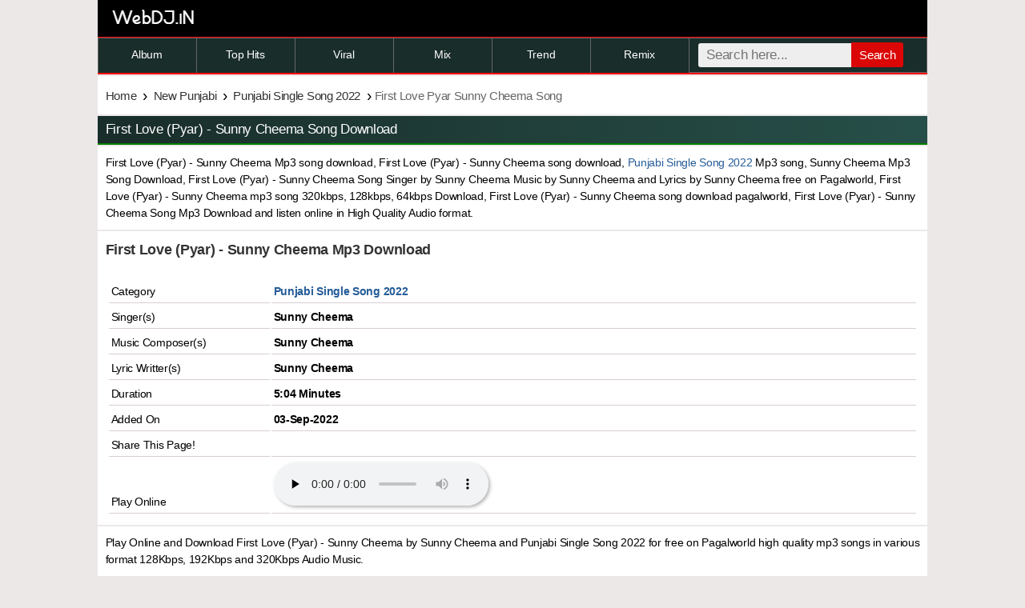

--- FILE ---
content_type: text/html; charset=utf-8
request_url: https://webdj.in/11459/first-love-pyar-sunny-cheema.html
body_size: 5273
content:
<!DOCTYPE html>
<html lang="en" prefix="og: http://ogp.me/ns#">
<head>
  <meta charset="utf-8">
  <meta name="viewport" content="width=device-width, initial-scale=1.0">
  <title>First Love (Pyar) - Sunny Cheema Mp3 Song Download PagalWorld</title>
  <meta name="title" content="First Love (Pyar) - Sunny Cheema Mp3 Song Download PagalWorld">
  <meta name="description" content="First Love Pyar - Sunny Cheema Mp3 Song Download by Sunny Cheema from Punjabi Single Song 2022 Music by Sunny Cheema and Lyric by Sunny Cheema, First Love Pyar - Sunny Cheema 320Kbps Free Download pagalworld">
  <meta name="og:title" content="First Love Pyar - Sunny Cheema Mp3 Song Download by Sunny Cheema - Punjabi Single Song 2022 @ Webdj.in.">
  <meta name="og:description" content="First Love Pyar - Sunny Cheema Mp3 Song Download from Punjabi Single Song 2022">
  <meta property="og:url" content="https://webdj.in/11459/first-love-pyar-sunny-cheema.html">
  <meta name="language" content="en">
  <meta property="og:site_name" content="WebDj.in">
  <link rel="canonical" href="/11459/first-love-pyar-sunny-cheema.html">
  <meta name="robot" content="index,follow">
  <link rel="alternate" href="/" hreflang="en-in">
  <link rel="shortcut icon" href="/images/favicon.ico">
  <style>
  footer,header{background:#000000;border-bottom:1px solid blue;;text-align:center}:link img,:visited img,a img,hr{border:none}.tCenter,hr{padding:5px}.heading,.heading3{text-transform:capitalize;display:block;position:static;font-size:15px}.bk A:active,.bk A:hover,.bk A:link,.bk A:visited,.pgn a,.pgn span,a,a:hover,nav a,ul.breadcrumb li a{text-decoration:none}#wrap,.c,.pgn,.tCenter,footer,header,nav a{text-align:center}body{background:#ece8e8;color:#000}body *{margin:0 auto;padding:0;font-family:Arial,sans-serif;line-height:1.5;border:0;letter-spacing:-.3px;font-size:14px}a{color:#265c98}a:hover{color:red}.f a,.heading,.heading a,footer{color:#fff}a,article,aside,audio,b,body,center,details,div,em,embed,figcaption,figure,footer,form,h1,h2,h3,h4,h5,h6,hgroup,html,i,img,label,li,mark,menu,nav,ol,p,section,span,strong,summary,td,time,u,ul,video{margin:0;padding:0;border:0;font-size:100%;vertical-align:baseline}header{padding:8px 0 8px 0;}footer,header,main,nav{width:100%;margin-left:auto;margin-right:auto}img,nav a{vertical-align:middle}i{font:inherit}.b,.dwnLink,b{font-weight:700}textarea{font-size:small}footer{padding:10px 0;border-bottom:2px solid green}.vd{width:100%}.ann,.bg{background:#fff }hr{background-color:#d2d2d2;height:1px;margin:2px 0}.heading{padding:6px 0 6px 10px;border-bottom:2px solid green;font-weight:500;background:linear-gradient(to right,#192d2a,#274f49);line-height:22px;cursor:default}input[type=submit],input[type=text]{padding:2px;border:1px solid rgba(0,0,0,.15);border-radius:3px;background-color:#eee;margin:0}.downLink{margin:5px 0}.sp{margin-top:5px}.heading3{padding:5px 5px 5px 7px;color:#333;margin:2px 2px 1px 0;background:linear-gradient(-35deg,#fff,#fff,#fff,#fff,#fff,#fff,#fff,#f99,#f66,#ff2b2b);line-height:20px;font-weight:700}.block,.blocks,nav a{display:inline-block;box-sizing:border-box}.pgn{background:#ccc;border:1px solid #80bfff;padding-top:10px;padding-bottom:5px;margin-top:1px;margin-bottom:3px}.pgn a,.pgn span{border:1px solid #ccc;padding:4px 10px;margin:0 2px;background:#fff;color:#222;border-radius:2px;font-size:14px}.wlist li,nav{font-size:17px}.pgn a:hover,.pgn span{background:red;border-color:#e74c3c;color:#fff}.pgn div{padding-top:5px;padding-bottom:5px}.l{padding:5px}.cnt{background:#b0abab}.track-icon::before{content:'\266B';color:#db0707;font-size:40px}.nw{white-space:nowrap;overflow:hidden;text-overflow:ellipsis}.bk,ul.breadcrumb,ul.breadcrumb a{color:#333}ul.breadcrumb li{display:inline;padding:0!important;background:0 0!important;color:#666;font-size:15px}.list li a,.list li img,.wlist li a{display:block}ul.breadcrumb li a{color:#333;font-size:15px}ul.breadcrumb li+li:before{color:#000;content:"\203A";padding-right:4px;position:relative;top:1px;padding-left:4px;font-size:19px}.wlist li{background:#fff;cursor:pointer;padding:12px 0 12px 4px;margin:1px 0 0;border-bottom:1px solid #d8cdcd;overflow:auto}.wlist li i{width:40px;height:44px;margin-top:-8px;float:left}.gy A:active,.gy A:hover,.gy A:link,.gy A:visited{color:#5a5a5a;outline:0;text-decoration:none}.list{list-style:none;clear:both}.list li{color:#333;border-bottom:1px solid #d8d1d1;margin:3px 3px 0;padding:0 15px 0 2px;overflow:hidden}.list li:hover{box-shadow:0 1px 8px 0 rgba(0,0,0,.45);cursor:pointer}.list>img{width:100%;display:inline-flex;margin:-9px 0 0}.list li img{width:80px;height:80px;margin:2px 10px 3px 0;border:0;float:left;border-radius:5px}.block,.blocks{width:100%;background:#fff;margin:0}.tr,nav{display:inline-table}.form-wrapper{width:91%;margin-top:6px;float:right}.form-wrapper input{width:66%;height:30px;float:left;padding:0 10px;border:0;border-radius:3px 0 0 3px;font-size:17px}.form-wrapper input focus{outline:0;background:#fff;box-shadow:0 0 2px rgba(0,0,0,.8) inset}.form-wrapper button{position:relative;font-size:15px;margin-top:-1px;width:65px;height:31px;border:0;padding:0;cursor:pointer;color:#fff;background:#db0707;border-radius:0 3px 3px 0}.search-bar,nav a{background:#192d2a;border:1px solid #666;float:left}nav{border-bottom:2px solid red;background:#192d2a}nav a{width:33.33%;color:#fefefe;padding:10px;border-bottom:0;border-right:0}nav i{width:15px;margin-left:-6px;float:left}.search-bar{width:99.5%;padding-top:15px;height:50px}.xl{font-size:18px}.ht{font-size:17px}.pstr{width:250px;height:250px;}.xxl{font-size:20px}.tr{width:100%}.td{width:20%;max-width:120px}tr.tr td{border-bottom:1px solid #d8cdd5;padding:3px}.mpan{padding:10px;background:#fff;margin:4px 0 2px}audio{max-width:268px;width:90%;-webkit-transition:.5s linear;-moz-transition:.5s linear;-o-transition:.5s linear;transition:.5s linear;-moz-box-shadow:2px 2px 4px 0 #b3b3b3;-webkit-box-shadow:2px 2px 4px 0 #b3b3b3;box-shadow:2px 2px 4px 0 #b3b3b3;-moz-border-radius:27px;-webkit-border-radius:27px;border-radius:27px;outline:0}.trend{color:#fff;font-size:12px;background:#e80404;padding:1px 5px;border-radius:3px}.button,.dbutton{border-radius:10px}.trend:hover{color:#fff;background:#0b8ade}.dbutton:hover{background:-webkit-radial-gradient(center,ellipse cover,red 0,#000 100%);color:#fff}.dbutton{display:inline-block;background:#797777;background:linear-gradient(#ff1400,#946204);color:#fff;font-size:13px;padding:5px 10px;margin:5px}.dbutton a{color:#fff;font-weight:400}.sb{width:32px;margin-right:32px;margin-bottom:6px}.button{width:50px;padding:8px 25px;background:red;color:#fff!important;margin:0 20px}.button:hover{background:#00f}.bk A:active,.bk A:hover,.bk A:link,.bk A:visited{color:#333;outline:0}.bk A:hover{text-decoration:underline}.s{font-size:13.5px}.x{font-size:16.5px}.gy{color:#5a5a5a;margin-top:4px}.blue{color:#048;font-weight:400}.bpan{padding:10px;background:#fff;margin:2px 0}.m{margin:8px}.j{text-align:justify}.dl-icon::before{content:'\1F4E5';color:#fff;font-size:18px;font-weight:700;margin:0 1px}.imgs{transition:opacity .5s ease-in-out .1s}.loading{background:url('https://www.paglaworld.com.cm/includes/loading.svg') center center no-repeat}img.b-loaded{opacity:1;width:auto}@supports (-webkit-overflow-scrolling:touch){body{font-size:15px;line-height:1.3}}@media only screen and (max-width:240px){.bk,.button,.dbutton,.heading,.list li,body,nav{font-size:10px}body{min-width:200px}nav{width:100%}.form-wrapper input,nav a{width:50%}.vd{width:250px;height:160px}.search-bar{width:99%}.form-wrapper{width:93%}.imgs,.td,tr.tr td{width:100%}.icon{display:none}tr.tr td{float:left}.td{max-width:100%}.imgs{height:auto}.expend+.smalldesc{max-height:240px}}@media only screen and (max-width:290px){.bk,.button,.dbutton,.heading,.list li,body,nav{font-size:12px}body{min-width:200px}nav{width:100%}.form-wrapper input,nav a{width:50%}.vd{width:250px;height:160px}.search-bar{width:99%}.form-wrapper{width:93%}.imgs,.td,tr.tr td{width:100%}.icon{display:none}tr.tr td{float:left}.td{max-width:100%}.imgs{height:auto}.expend+.smalldesc{max-height:240px}}@media only screen and (max-width:320px){body{font-size:13.5px;min-width:200px}nav{width:100%;font-size:13px}.form-wrapper input,nav a{width:50%}.vd{width:250px;height:160px}.search-bar{width:99%}.form-wrapper{width:93%}.imgs,.td,tr.tr td{width:100%}.icon{display:none}.heading{font-size:15px}tr.tr td{float:left}.td{max-width:100%}.imgs{height:auto}.expend+.smalldesc{max-height:240px}}@media only screen and (min-width:768px){.cd,header{text-align:left}header{background:#000000;border-bottom:1px solid red;}nav{width:100%;font-size:15px}nav a{width:16.666%}.vd{width:520px}.form-wrapper{width:84%}.form-wrapper input{width:68%}.form-wrapper button{height:31px;top:0}.search-bar{width:99.9%}.list li{display:inline-table;width:47%}.tab{width:30%}.imgs{display:table;margin:20px 15px 0 10px;float:left}table{display:block;min-height:207px}.mpan{padding:0;background:#fff;margin:0}.heading{font-size:17px}.xxxl{font-size:26px}.expend+.smalldesc{max-height:220px}}@media only screen and (min-width:800px){.cd,header{text-align:left}header{background:#000000;border-bottom:1px solid red;}nav{width:100%;font-size:15px}nav a{width:16.666%}.vd{width:520px}.form-wrapper{width:84%}.form-wrapper input{width:68%}.form-wrapper button{height:31px;top:0}.search-bar{width:100%}.list li{display:inline-table;width:46%}.tab{width:30%}.imgs{display:table;margin:20px 15px 0 10px;float:left}table{display:block;min-height:207px}.mpan{padding:0;background:#fff;margin:0}.heading{font-size:17px}.xxxl{font-size:26px}.expend+.smalldesc{max-height:220px}}@media only screen and (min-width:1024px){footer,header,main,nav{max-width:1049px;width:81%}nav{display:flex;font-size:14px}nav a{width:35%}.vd{width:480px}.search-bar{width:96%;padding-top:0;height:42px}.form-wrapper{width:96%}.form-wrapper input{width:60%}.list li{display:inline-block;width:47%}.tab{width:20%}.wlist li{padding:6px 0 6px 7px}.heading{font-size:17px}.expend+.smalldesc{max-height:167px}}@media only screen and (min-width:1280px){footer,header,main,nav{max-width:1280px;width:81%}nav{display:flex;font-size:14px}nav a{width:35%}.vd{width:480px}.search-bar{width:96%;padding-top:0;height:42px}.form-wrapper{width:96%}.form-wrapper input{width:60%}.list li{display:inline-block;width:30.8%}.tab{width:20%}.wlist li{padding:6px 0 6px 7px}.heading{font-size:17px}.expend+.smalldesc{max-height:167px}}#wrap{margin:20px auto}.btn-slide,.btn-slide2{position:relative;display:inline-block;height:50px;width:200px;line-height:50px;padding:0;border-radius:50px;background:#fdfdfd;border:2px solid #09c;margin:10px;transition:.5s}.btn-slide2{border:2px solid #efa666}.btn-slide:hover{background-color:#09c}.btn-slide2 span.circle2,.btn-slide2:hover{background-color:#efa666}.btn-slide2:hover span.circle2,.btn-slide:hover span.circle{left:100%;margin-left:-45px;background-color:#fdfdfd;color:#09c}.btn-slide2:hover span.circle2{color:#efa666}.btn-slide2:hover span.title2,.btn-slide:hover span.title{left:40px;opacity:0}.btn-slide2:hover span.title-hover2,.btn-slide:hover span.title-hover{opacity:1;left:40px}.btn-slide span.circle,.btn-slide2 span.circle2{display:block;background-color:#09c;color:#fff;position:absolute;float:left;margin:5px;line-height:42px;height:40px;width:40px;top:0;left:0;transition:.5s;border-radius:50%}.btn-slide span.title,.btn-slide span.title-hover,.btn-slide2 span.title-hover2,.btn-slide2 span.title2{position:absolute;left:90px;text-align:center;margin:0 auto;font-size:16px;font-weight:700;color:#30abd5;transition:.5s}.btn-slide2 span.title-hover2,.btn-slide2 span.title2{color:#efa666;left:80px}.btn-slide span.title-hover,.btn-slide2 span.title-hover2{left:80px;opacity:0;color:#fff} 
  @media (max-width:300px){#fixedban{display:none}.adslot_1{width:100%;height:100px}.adslot_2{width:100%;height:300px}}.contact-form-wrapper{padding:10px}#contact-form input[type=text],#contact-form select,#contact-form textarea,input[type=email]{display:block;background-color:#e6e6e6;width:100%;border-radius:5px;box-sizing:border-box;outline:0;margin-bottom:3px;padding:12px;border:none}#contact-form label{display:block;color:#5c5c5c;margin-left:5px}#contact-form textarea{border:none;padding:10px;min-height:60px}.send-mail-button{background-color:#ff1400;padding:10px;color:#fff;border-radius:5px;border:none;outline:0}.conError{background-color:#ff8b8b;padding:10px;margin-bottom:3px;border-radius:5px;font-weight:700;color:red}    
  </style>
</head>
<body>  <ins data-ad-channel="b1abb8ba140ddacf357f0dd10203906a" data-biqdiq-init></ins>

  <header>
    <a href="/"><img src="/images/webdj.png" alt="PagalWorld"></a>
  </header>
  <nav>
    <a href="#">Album</a> <a href="#">Top Hits</a> <a href="#">Viral</a> <a href="#">Mix</a> <a href="#">Trend</a> <a href="#">Remix</a>
    <div class="search-bar">
      <form class="form-wrapper cf" method="get" action="/files/search">
        <input aria-label="search" type="text" id="find" name="q" placeholder="Search here..." required=""><button type="submit">Search</button>
      </form>
    </div>
  </nav>
  <main>
    <div class="bpan">
      <ul class="breadcrumb">
        <li>
          <a href="/">Home</a>
        </li>
        <li>
          <a href="/category/96/new-punjabi-songs/1.html">New Punjabi</a>
        </li>
        <li>
          <a href="/album/1280/punjabi-single-song-2022/1.html">Punjabi Single Song 2022</a>
        </li>
        <li>First Love Pyar Sunny Cheema Song</li>
      </ul>
    </div>
    <h1 class="heading cd">First Love (Pyar) - Sunny Cheema Song Download</h1>
    <div class="bpan cn">
      First Love (Pyar) - Sunny Cheema Mp3 song download, First Love (Pyar) - Sunny Cheema song download, <a href="/album/1280/punjabi-single-song-2022/1.html">Punjabi Single Song 2022</a> Mp3 song, Sunny Cheema Mp3 Song Download, First Love (Pyar) - Sunny Cheema Song Singer by Sunny Cheema Music by Sunny Cheema and Lyrics by Sunny Cheema free on Pagalworld, First Love (Pyar) - Sunny Cheema mp3 song 320kbps, 128kbps, 64kbps Download, First Love (Pyar) - Sunny Cheema song download pagalworld, First Love (Pyar) - Sunny Cheema Song Mp3 Download and listen online in High Quality Audio format.
    </div>
    <div class="h"></div>
    <div class="mpan c"></div>
    <div class="bpan cn">
      <h2 class="xl b bk">First Love (Pyar) - Sunny Cheema Mp3 Download</h2>
<br>
      <table>
        <tr class="tr">
          <td class="td">Category</td>
          <td><b><a href="/album/1280/punjabi-single-song-2022/1.html">Punjabi Single Song 2022</a></b></td>
        </tr>
        <tr class="tr">
          <td class="td">Singer(s)</td>
          <td><b>Sunny Cheema</b></td>
        </tr>
        <tr class="tr">
          <td class="td">Music Composer(s)</td>
          <td><b>Sunny Cheema</b></td>
        </tr>
        <tr class="tr">
          <td class="td">Lyric Writter(s)</td>
          <td><b>Sunny Cheema</b></td>
        </tr>
        <tr class="tr">
          <td class="td">Duration</td>
          <td><b>5:04 Minutes</b></td>
        </tr>
        <tr class="tr">
          <td class="td">Added On</td>
          <td><b>03-Sep-2022</b></td>
        </tr>
        <tr class="tr">
          <td class="td">Share This Page!</td>
          <td>
            
          </td>
        </tr>
        <tr class="tr">
          <td class="td">Play Online</td>
          <td>
            <audio src="/files/download/id/11459" preload="none" controls=""></audio>
          </td>
        </tr>
      </table>
    </div>
    <div class="bpan j">
      Play Online and Download First Love (Pyar) - Sunny Cheema by Sunny Cheema and Punjabi Single Song 2022 for free on Pagalworld high quality mp3 songs in various format 128Kbps, 192Kbps and 320Kbps Audio Music.
    </div>
    <div class="fInfo">
      <ins class="adsbygoogle" style="display:block" data-ad-client="ca-pub-4660862443812527" data-ad-slot="7019329334" data-ad-format="auto" data-full-width-responsive="true"></ins> 
      <script>


      (adsbygoogle = window.adsbygoogle || []).push({});
      </script>
      <div class="bpan c">
        <div class="dbutton">
          <i class="dl-icon"></i>Download in 128Kbps
        </div>
        <div class="dbutton">
          <i class="dl-icon"></i>Download in 320Kbps<br>
        </div>
      </div>
<ins class="adsbygoogle" style="display:block" data-ad-client="ca-pub-4660862443812527" data-ad-slot="7019329334" data-ad-format="auto" data-full-width-responsive="true"></ins> 
      <script>


      (adsbygoogle = window.adsbygoogle || []).push({});
      </script><br>
    </div>
    <h3 class="heading c cd">Related Songs</h3>
    <div class="block">
      <ul class="list">
        <li>
          
          <div class="desc">
            <h3 class="b bk"><a href="/9013/unbeatable-deep-cheema.html">Unbeatable Deep Cheema Mp3 Song Download</a></h3>
<span class="lr">Original Quality</span>
            <p class="bk s">Deep Cheema</p>
          </div>
        </li>
        <li>
          
          <div class="desc">
            <h3 class="b bk">Baapu Wala Ford - Gagan Kokri Ft Yograj Singh Mp3 Song Download</h3>
<span class="lr">Original Quality</span>
            <p class="bk s">Gagan Kokri Ft Yograj Singh</p>
          </div>
        </li>
        <li>
          
          <div class="desc">
            <h3 class="b bk">Rahiye Hasde Khan Bhaini Mp3 Song Download</h3>
<span class="lr">Original Quality</span>
            <p class="bk s">4.77 MB</p>
          </div>
        </li>
        <li>
          
          <div class="desc">
            <h3 class="b bk"><a href="/9758/no-worries-anmol-sarao.html">No Worries Anmol Sarao Mp3 Song Download</a></h3>
<span class="lr">Original Quality</span>
            <p class="bk s">Anmol Sarao</p>
          </div>
        </li>
        <li>
          
          <div class="desc">
            <h3 class="b bk">Raule - Karan Randhawa Mp3 Song Download</h3>
<span class="lr">Original Quality</span>
            <p class="bk s">Karan Randhawa</p>
          </div>
        </li>
        <li>
          
          <div class="desc">
            <h3 class="b bk">Bamb Aagya - Gur Sidhu Ft. Jasmine Sandlas Mp3 Song Download</h3>
<span class="lr">Original Quality</span>
            <p class="bk s">Gur Sidhu Ft. Jasmine Sandlas</p>
          </div>
        </li>
      </ul>
    </div>
    <script>

    window.dataLayer = window.dataLayer || [];
    function gtag(){dataLayer.push(arguments);}
    gtag('js', new Date());

    gtag('config', 'UA-65686732-9');
    </script>
  </main>
  <footer>
    <div class="s f">
      <p>© Copyright - Webdj 2024</p>
      <p><a href="/info/disclaimer" rel="nofollow">Disclaimer</a> | <a href="/info/disclaimer" rel="nofollow">Contact Us</a> | <a href="/info/disclaimer" rel="nofollow">Privacy Policy</a></p>
    </div>
  </footer>
<script defer src="https://static.cloudflareinsights.com/beacon.min.js/vcd15cbe7772f49c399c6a5babf22c1241717689176015" integrity="sha512-ZpsOmlRQV6y907TI0dKBHq9Md29nnaEIPlkf84rnaERnq6zvWvPUqr2ft8M1aS28oN72PdrCzSjY4U6VaAw1EQ==" data-cf-beacon='{"version":"2024.11.0","token":"15654a34980d4a35846fadaaf648072b","r":1,"server_timing":{"name":{"cfCacheStatus":true,"cfEdge":true,"cfExtPri":true,"cfL4":true,"cfOrigin":true,"cfSpeedBrain":true},"location_startswith":null}}' crossorigin="anonymous"></script>
</body>
</html>
